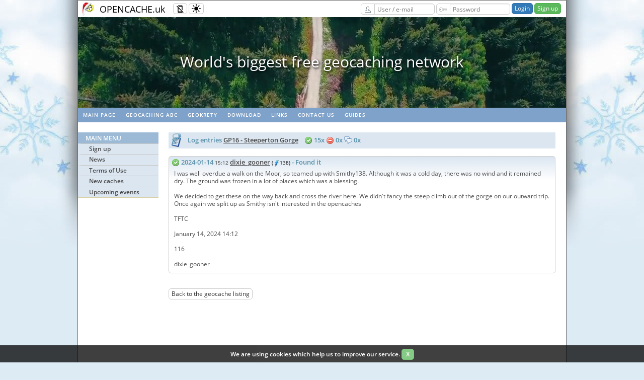

--- FILE ---
content_type: text/html; charset=utf-8
request_url: https://opencache.uk/viewlogs.php?logid=6736
body_size: 5510
content:
<!DOCTYPE html>
<html lang="en" >
<head>
  <meta charset="utf-8">

  <title>GP16 - Steeperton Gorge - Geocaching Opencaching UK</title>

  <link rel="shortcut icon" href="/images/icons/oc_icon.png">
  <link rel="apple-touch-icon" sizes="180x180" href="/images/icons/apple-touch-icon.png">
  <link rel="icon" type="image/png" sizes="32x32" href="/images/icons/favicon-32x32.png">
  <link rel="icon" type="image/png" sizes="16x16" href="/images/icons/favicon-16x16.png">
  <link rel="manifest" href="/images/icons/site.webmanifest">
  <link rel="mask-icon" href="/images/icons/safari-pinned-tab.svg" color="#5bbad5">

  <meta name="viewport" content="width=device-width, initial-scale=1, shrink-to-fit=no">
  <meta name="apple-mobile-web-app-title" content="Opencaching">
  <meta name="application-name" content="Opencaching">
  <meta name="msapplication-TileColor" content="#04bd00">
  <meta name="msapplication-config" content="/images/icons/browserconfig.xml">
  <meta name="theme-color" content="#ffffff">

  <link rel="stylesheet" type="text/css" media="screen" href="/css/style_screen.css?1749504226">
  <link rel="stylesheet" type="text/css" media="screen" href="/css/style_responsive.css?1756145968">
  <link rel="stylesheet" type="text/css" media="print" href="/css/style_print.css?1584485055">
  <link rel="stylesheet" type="text/css" href="https://cdnjs.cloudflare.com/ajax/libs/normalize/8.0.0/normalize.min.css">
  <link rel="stylesheet" type="text/css" href="/css/typography.css">

  
                <link rel="prefetch" href="/images/video/header/2.mp4">
                        <link rel="prefetch" href="/images/video/header/3.mp4">
          
        <link rel="stylesheet" type="text/css" href="/js/libs/slick/slick.css?1584485055">
        <link rel="stylesheet" type="text/css" href="/js/libs/slick/slick-theme.css?1584485055">
  
      <!-- load chunk $chunkName -->
    
    <!-- darkmode chunk -->
    <script src="/js/libs/@mahozad/theme-switch/theme-switch.min.js"></script>
    <script type="text/javascript">
        function setCookie(name, value, days) {
            const expires = new Date(Date.now() + days * 864e5).toUTCString();
            document.cookie = `${name}=${value}; expires=${expires}; path=/`;
        }

        function getCookie(name) {
            return document.cookie.split('; ').find(row => row.startsWith(name + '='))?.split('=')[1];
        }

        const savedTheme = getCookie('theme');
        if (savedTheme) {
            localStorage.setItem('theme', savedTheme);
            if (savedTheme === 'dark') {
                loadDarkReader();
            } else if (savedTheme === 'auto') {
                const isDarkMode = window.matchMedia('(prefers-color-scheme: dark)').matches;
                if (isDarkMode) loadDarkReader();
            }
        }

        document.addEventListener("themeToggle", event => {
            currentMode = event.detail.newState;

            setCookie('theme', currentMode, 30);

            if (currentMode === 'dark') {
                loadDarkReader();
            } else if (currentMode === 'light') {
                removeDarkReader();
                removeMask();
            } else if (currentMode === 'auto') {
                const isDarkMode = window.matchMedia('(prefers-color-scheme: dark)').matches;
                removeMask();
                if (isDarkMode) {
                    loadDarkReader();
                } else {
                    removeDarkReader();
                }
            }

        });

        function loadDarkReader() {
            if (!document.getElementById('darkreader-script')) {
                const script = document.createElement('script');
                script.id = 'darkreader-script';
                script.src = "/js/libs/darkreader/darkreader.min.js";
                script.onload = () => DarkReader.enable();
                document.head.appendChild(script);
            }
        }

        function removeDarkReader() {
            const script = document.getElementById('darkreader-script');
            if (script) script.remove();
            if (window.DarkReader) DarkReader.disable();
        }

        function removeMask() {
            const darkModeMask = document.getElementById("dark-mode-mask");
            if (darkModeMask) {
                darkModeMask.remove();
            }
        }

    </script>
    <!-- End of darkmode chunk -->

      
  
<!-- jQuery chunk -->
    <script
            src="https://code.jquery.com/jquery-3.6.0.min.js"
            integrity="sha256-/xUj+3OJU5yExlq6GSYGSHk7tPXikynS7ogEvDej/m4="
            crossorigin="anonymous"></script>
<!-- End of jQuery chunk -->


<!-- fancyBox chunk -->
    <link rel="stylesheet" href="https://cdnjs.cloudflare.com/ajax/libs/fancybox/3.3.5/jquery.fancybox.min.css">

<!-- End of fancyBox chunk -->

            <script src="/js/libs/slick/slick.min.js?1549924153"></script>
    <script src="/js/CookiesInfo.js" async defer></script>

</head>

<body  class="winter">
    <div id="overall">
    <div class="page-container-1">
      <div class="seasonalBackground left winter">&nbsp;</div>
      <div class="seasonalBackground right winter">&nbsp;</div>
      <div class="topline-container">
        <div class="topline-logo">
          <a href="/" class="transparent"><img src="/images/oc_logo_winter.png" alt="OC logo"></a>
        </div>
        <div class="topline-sitename">
          <a href="/" class="transparent">OPENCACHE.uk</a>
        </div>
        <div class="topline-buffer"></div>
        <button class="responsive-toggle btn btn-sm btn-default" type="button" onclick="responsiveToggle()">
            <img src="/images/misc/responsive-mode-disabled.svg" class="icon16 mobile-off" alt="Responsive mode disabled" title="Responsive mode disabled">
            <img src="/images/misc/responsive-mode-enabled.svg" class="icon16 mobile-friendly" alt="Responsive mode enabled" title="Responsive mode enabled">
        </button>
        <button class="theme-toggle btn btn-sm btn-default" type="button" id="theme-toggle-btn">
            <theme-switch></theme-switch>
        </button>
        <div class="topline-buttons">
                                      <form action="/UserAuthorization/login" method="post" name="login" class="form-group-sm">
                  <label for="top-form-email" class="btn btn-sm btn-default btn-right-straight">
                    <img src="/images/misc/user.svg" class="icon16" alt="User / e-mail" title="User / e-mail">
                  </label>
                  <input name="email" id="top-form-email" type="text" class="form-control input120 btn-left-straight" value="" autocomplete="username" placeholder="User / e-mail" required>
                  <label for="top-form-password" class="btn btn-sm btn-default btn-right-straight">
                    <img src="/images/misc/key.svg" class="icon16" alt="Password" title="Password">
                  </label>
                  <input name="password" id="top-form-password" type="password" class="form-control input120 btn-left-straight" value="" autocomplete="current-password" placeholder="Password" required>
                  <input type="hidden" name="target" value="/viewlogs.php?logid=6736">
                  <input type="submit" value="Login" class="btn btn-primary btn-sm">
                  <a href="/UserRegistration" class="btn btn-success btn-sm">Sign up</a>
                </form>
                      
        </div>
      </div>

              <div class="top-video-container">
          <video width="970" height="180" autoplay muted preload="auto" id="topline-video-player">
            <source src="/images/video/header/1.mp4" type="video/mp4">
          </video>
        </div>
        <div class="top-video-slider">
                  <div>World's biggest free geocaching network</div>
                  <div>Geopaths - matching lots of geocaches</div>
                  <div>Full statistics, GPX's, all for free!</div>
                  <div>Mail notifications about new caches and logs</div>
                  <div>100% geocaching posibilities for free</div>
                </div>

        <script>
            let topVideoSource = [];
                            topVideoSource[0]='/images/video/header/1.mp4';
                            topVideoSource[1]='/images/video/header/2.mp4';
                            topVideoSource[2]='/images/video/header/3.mp4';
                        let topVideoIndex = 0;
            let topVideoPlayer = document.getElementById("topline-video-player");
            topVideoPlayer.setAttribute("src",topVideoSource[0]);

       function videoPlay(videoNum) {
           topVideoPlayer.setAttribute("src", topVideoSource[videoNum]);
           topVideoPlayer.load();
           topVideoPlayer.play();
       }

       topVideoPlayer.addEventListener('ended', toplineVideoHandler, false);

       function toplineVideoHandler() {
         topVideoIndex++;
         if (topVideoIndex === topVideoSource.length) {
           topVideoIndex = 0;
         }
         videoPlay(topVideoIndex);
       }

        $('.top-video-slider').slick({
          slidesToShow: 1,
          slidesToScroll: 1,
          autoplay: true,
          autoplaySpeed: 5000,
          arrows: false,
        });
        </script>
      
      <!-- HEADER -->

                <!-- Navigation - horizontal menu bar -->
                                  <div id="nav2">
                    <ul class="rythm_nav2">
                                                                      <li><a href="/index.php" rel="noopener">Main page</a></li>
                                                                                              <li><a href="https://wiki.opencache.uk" rel="noopener">Geocaching ABC</a></li>
                                                                                              <li><a href="https://geokrety.org/index.php?lang=en_EN.UTF-8" rel="noopener">GeoKrety</a></li>
                                                                                              <li><a href="https://wiki.opencache.uk/index.php/Downloads" rel="noopener">Download</a></li>
                                                                                              <li><a href="/articles.php?page=links" rel="noopener">Links</a></li>
                                                                                              <li><a href="/articles.php?page=contact" rel="noopener">Contact us</a></li>
                                                                                              <li><a href="/guide" rel="noopener">Guides</a></li>
                                                                  </ul>
                  </div>
                
                <!-- Buffer after header -->
                <div class="buffer" style="height:20px;"></div>

                <!-- NAVIGATION -->
                <!-- Navigation Left menu -->
                                  <div id="nav3">
                                          <!-- non-authorized user menu -->
                      <ul class="rythm_nav3MainMenu">
                        <li class="title">Main Menu</li>

                                                      <li class="group">
                                                                  <a href="/UserRegistration" rel="noopener">Sign up</a>
                                                            </li>
                                                      <li class="group">
                                                                  <a href="/News.NewsList" rel="noopener">News</a>
                                                            </li>
                                                      <li class="group">
                                                                  <a href="https://wiki.opencache.uk/index.php/Terms_of_Use_OC_UK" target="_blank" rel="noopener">Terms of Use</a>
                                                            </li>
                                                      <li class="group">
                                                                  <a href="/Cache/newCaches" rel="noopener">New caches</a>
                                                            </li>
                                                      <li class="group">
                                                                  <a href="/Cache/incomingEvents" rel="noopener">Upcoming events</a>
                                                            </li>
                          
                      </ul>

                    
                    <!-- Main title -->
                  </div>
                
      <!--     CONTENT -->
      <div class="templateContainer">
        <script>
    var rot13tables;
    function createROT13tables() {
        var A = 0, C = [], D = "abcdefghijklmnopqrstuvwxyz", B = D.length;
        for (A = 0; A < B; A++) {
            C[D.charAt(A)] = D.charAt((A + 13) % 26)
        }
        for (A = 0; A < B; A++) {
            C[D.charAt(A).toUpperCase()] = D.charAt((A + 13) % 26).toUpperCase()
        }
        return C
    }
    function convertROT13String(C) {
        var A = 0, B = C.length, D = "";
        if (!rot13tables) {
            rot13tables = createROT13tables()
        }
        for (A = 0; A < B; A++) {
            D += convertROT13Char(C.charAt(A))
        }
        return D
    }
    function convertROT13Char(A) {
        return (A >= "A" && A <= "Z" || A >= "a" && A <= "z" ? rot13tables[A] : A)
    }
    function convertROTStringWithBrackets(C) {
        var F = "", D = "", E = true, A = 0, B = C.length;
        if (!rot13tables) {
            rot13tables = createROT13tables()
        }
        for (A = 0; A < B; A++) {
            F = C.charAt(A);
            if (A < (B - 4)) {
                if (C.toLowerCase().substr(A, 4) == "<br/>") {
                    D += "<br>";
                    A += 3;
                    continue
                }
            }
            if (F == "[" || F == "<") {
                E = false
            } else {
                if (F == "]" || F == ">") {
                    E = true
                } else {
                    if ((F == " ") || (F == "&dhbg;")) {
                    } else {
                        if (E) {
                            F = convertROT13Char(F)
                        }
                    }
                }
            }
            D += F
        }
        return D
    }
    ;
</script>
<script>
    var confirmRmLogTranslation = 'Are you sure you want to delete your log?';
</script>
<script src="/views/viewcache/viewcache.js?1643185625"></script>
<div class="content2-container bg-blue02">
    <p class="content-title-noshade-size1">
        <img src="/images/blue/logs.png" class="icon32" alt=""/>
        &nbsp;Log entries <a href="viewcache.php?cacheid=1242">GP16 - Steeperton Gorge</a>
        &nbsp;&nbsp;
        <img src="images/log/16x16-found.png" class="icon16" alt="{{found}}"/> 15x
        <img src="images/log/16x16-dnf.png" class="icon16" alt="{{not_found}}" /> 0x
        <img src="images/log/16x16-note.png" class="icon16" alt="{{log_note}}" /> 0x
                &nbsp;
            </p>
</div>
<div class="content2-container" id="viewcache-logs">
    <div class="logs" id="log6736" filterable=":1::">
  <p class="content-title-noshade-size1  cachelog-line" id="log-title-6736">
    <a href="viewlogs.php?logid=6736"><img src='/images/log/16x16-found.png' class='icon16' alt='6736' title='6736'></a>
    2024-01-14 <span style="font-size: 10px; color: #666666">15:12</span>
    
    <a href="viewprofile.php?userid=6149">dixie_gooner</a>
    <span class="user_aktywnosc"> (<img src="/images/blue/thunder_ico.png" alt="user activity" width="13" height="13" border="0" title="Total user activity (total of caches found, not found and hidden) [127+11+0]"/>138) </span>
    - Found it  
  </p>
  <p class="cachelog-line2"></p>
  <div class="viewcache_log-content " id="log-content-6736">
    I was well overdue a walk on the Moor, so teamed up with Smithy138. Although it was a cold day, there was no wind and it remained dry. The ground was frozen in a lot of places which was a blessing. <br />
<br />
We decided to get these on the way back and cross the river here. We didn't fancy the steep climb out of the gorge on our outward trip. Once again we split up as Smithy isn't interested in the opencaches<br />
<br />
TFTC <br />
<br />
January 14, 2024 14:12<br />
<br />
116 <br />
<br />
dixie_gooner
    
  </div>
</div>

</div>
<div class="content2-container">
  <a href="viewcache.php?cacheid=1242" class="btn btn-sm btn-default">Back to the geocache listing</a>
</div>

      </div>

      <!-- FOOTER -->
      <div id="footer">
        
        <p>
                                          <a href="https://wiki.opencache.uk/index.php/Main_Page" target="_blank" rel="noopener">About</a> &nbsp;
                                                        <a href="/okapi" rel="noopener">API</a> &nbsp;
                                                        <a href="/RSS" rel="noopener">RSS</a> &nbsp;
                                                        <a href="/articles.php?page=contact" rel="noopener">Contact us</a> &nbsp;
                                                        <a href="/" rel="noopener">Main page</a> &nbsp;
                                </p>

        <div class="bottom-page-container">
          <a rel="license" href="https://creativecommons.org/licenses/by-nc-sa/4.0/"><img alt="Creative Commons License" style="border-width:0" src="https://licensebuttons.net/l/by-nc-sa/4.0/88x31.png"></a>
                        <span class="bottom-flags">
                                  <a rel="nofollow" href="/viewlogs.php?logid=6736&lang=pl">
                    <img class="img-navflag" src="/images/flags/pl.svg"
                         alt="pl version" title="pl version">
                  </a>
                                  <a rel="nofollow" href="/viewlogs.php?logid=6736&lang=nl">
                    <img class="img-navflag" src="/images/flags/nl.svg"
                         alt="nl version" title="nl version">
                  </a>
                              </span>
          
                                          </div>

      </div>
    </div>
    <!-- Cookies info -->
    <div class="cookies-message" id="cookies-message-div" style="display: none;" hidden="hidden">
      <p class="align-center">We are using cookies which help us to improve our service.
        <a href="javascript:WHCloseCookiesWindow();" class="btn btn-sm btn-success">&nbsp;X&nbsp;</a>
      </p>
    </div>
  </div>
  <script>
    // this is used by search widget
    function chname(newName, newHint, newSearchBy, searchPage) {
      document.getElementById("search_input").name = newName;
      document.getElementById("search_input").placeholder = newHint;
      document.getElementById("search_form").action = searchPage;
      document.getElementById("search_by").value = newSearchBy;
      topmenuTogle();
    }

    function topmenuTogle() {
        document.getElementById("topline-search-dropdown").classList.toggle("topline-dropdown-show");;
    }
  </script>
  <script>

      //responsive mode - toggle and cookie
      var cookie_name = "oc_responsive_mode";

      var x = document.cookie,
          html = document.getElementsByTagName("html")[0];

      var re = new RegExp(cookie_name+'=1');

      if (!x.match(re)) {
          // html.classList.remove("responsive-enabled");
      } else {
          html.classList.add("responsive-enabled");
      }

      function responsiveToggle() {
          html.classList.toggle("responsive-enabled");

          if(html.classList.contains("responsive-enabled")){
              var expiryDate = new Date();
              expiryDate.setMonth(expiryDate.getMonth() + 1);
              var expires = "; expires=" + expiryDate.toGMTString();
              document.cookie = cookie_name+"=1" + expires + "; path=/";
              if (window.jQuery) {
                  maybe_change_navigation();
              }
          }else{
              document.cookie = cookie_name+"=; expires=Thu, 01 Jan 1970 00:00:00 UTC; path=/;";
              if (window.jQuery) {
                  $('#nav3 ul .group').slideDown();
              }
          }
      }

      //responsive mode - left nav
      function maybe_change_navigation(){
          if (screen.width <= 768) {
              $('#nav3 ul .group').slideUp();
          }
          else {
              $('#nav3 ul .group').slideDown();
          }
      }

      if (window.jQuery) {
          if(html.classList.contains("responsive-enabled")){
              maybe_change_navigation();
              $(window).on('resize', function(){
                  if (screen.width > 768) {
                      $('#nav3 ul .group').slideDown();
                  }
              });
          }

          $('#nav3').on("click", ".title", function(e){
              e.preventDefault();

              if($(this).parent().hasClass("opened")){
                  $(this).parent().removeClass("opened");
                  $(this).parent().find('.group').each(function(){
                      $(this).slideUp();
                  });
              }else{
                  $(this).parent().addClass("opened");
                  $(this).parent().find('.group').each(function(){
                      $(this).slideDown();
                  });
              }

          });
      }

  </script>
  
<!-- fancyBox chunk -->

    <script src="https://cdnjs.cloudflare.com/ajax/libs/fancybox/3.3.5/jquery.fancybox.min.js"></script>
<!-- End of fancyBox chunk -->

  <!-- (C) The Opencaching Project 2020 -->
</body>
</html>


--- FILE ---
content_type: image/svg+xml
request_url: https://opencache.uk/images/misc/user.svg
body_size: 661
content:
<svg xmlns="http://www.w3.org/2000/svg" xmlns:svg="http://www.w3.org/2000/svg" id="svg47" width="345.6" height="345.6" fill-rule="evenodd" clip-rule="evenodd" image-rendering="optimizeQuality" shape-rendering="geometricPrecision" text-rendering="geometricPrecision" version="1.1" viewBox="0 0 9144 9144"><defs id="defs4"><style id="style2" type="text/css"></style></defs><path id="path43" fill="#011627" fill-rule="nonzero" stroke-width="1.527" d="M5689.876 7939.373h-4350.86c-73.303 0-134.389-59.56-134.389-134.39 0-859.787 82.466-1375.965 476.472-1769.97 371.098-372.626 1007.921-609.334 2112.053-908.656v-241.29c-368.044-190.895-644.459-649.04-772.74-1178.963-79.412-326.81-103.846-684.165-58.031-1021.665 45.814-343.61 164.932-668.894 369.57-928.51C3596.15 1423.01 4000.846 1204.627 4572 1204.627s975.85 218.383 1240.048 551.302c204.639 259.616 323.757 584.9 369.571 928.51 45.815 337.5 21.38 694.854-58.031 1021.665-128.281 529.922-404.696 988.068-772.74 1178.962v241.29c1104.132 299.323 1740.955 536.031 2112.053 908.657 394.006 394.005 476.472 910.183 476.472 1769.97 0 74.83-61.086 134.39-134.39 134.39zm-4214.943-268.78h6194.134c-7.636-705.544-87.048-1137.728-397.06-1446.213-339.028-340.555-968.215-565.047-2083.037-864.369-61.086-12.217-106.9-65.668-106.9-131.335v-429.13c0-53.45 32.07-105.374 85.52-125.227 323.756-126.754 575.736-540.612 694.854-1030.828 71.777-296.268 94.684-618.497 53.45-923.928-39.705-297.795-140.497-577.264-314.593-795.647-215.328-271.833-549.775-450.51-1029.301-450.51-479.526 0-813.973 178.677-1029.301 450.51-174.096 218.383-274.888 497.852-314.594 795.647-41.233 305.43-18.326 627.66 53.45 923.928 117.591 487.162 368.044 897.966 688.747 1027.774 53.45 18.326 91.629 68.722 91.629 128.28v429.13c0 59.56-39.706 114.537-99.265 129.809-1119.404 300.85-1750.118 525.34-2090.673 865.896-310.012 308.485-389.424 740.67-397.06 1446.214z"/></svg>